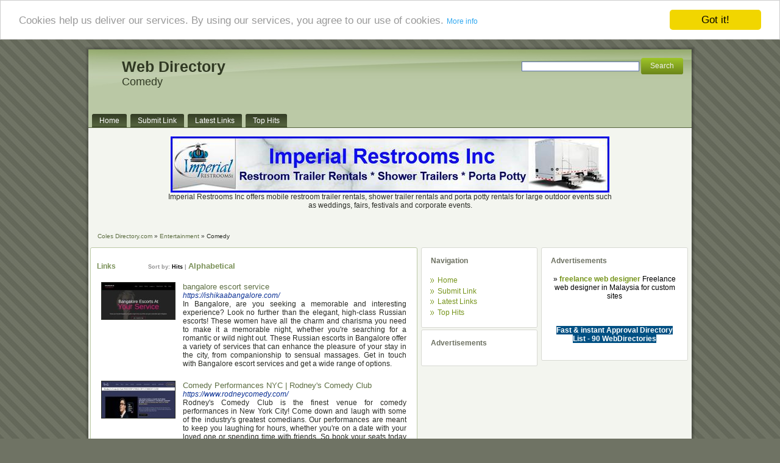

--- FILE ---
content_type: text/html; charset=utf-8
request_url: https://coles-directory.com/entertainment/comedy/
body_size: 59294
content:
<!DOCTYPE html PUBLIC "-//W3C//DTD XHTML 1.0 Transitional//EN" "http://www.w3.org/TR/xhtml1/DTD/xhtml1-transitional.dtd">
<html xmlns="http://www.w3.org/1999/xhtml">
<head>
<meta http-equiv="X-UA-Compatible" content="IE=EmulateIE7" />
<title>Coles Directory.com - Entertainment &gt; Comedy </title>
<meta http-equiv="Content-Type" content="text/html; charset=UTF-8" />
<link rel="stylesheet" href="/templates/style.css" type="text/css" media="screen" />
<!--[if IE 6]><link rel="stylesheet" href="/templates/style.ie6.css" type="text/css" media="screen" /><![endif]-->
<!--Theme designed by SDScripts.com & Coded by SDHost.us-->
<!--[if IE 7]><link rel="stylesheet" href="/templates/style.ie7.css" type="text/css" media="screen" /><![endif]-->
<meta name="generator" content="Coles Directory.com Running on PHP Link Directory 2.2.0" />
<!--Terms of using this free template are as follows:-->
<!-- This template is FREE for personal use and commercial use.-->
<!-- This template can not to be resold.-->
<!--Theme designed by SDScripts.com & Coded by SDHost.us footer links must remain intact-->
<script type="text/javascript" src="/templates/script.js"></script>
<script src='https://www.google.com/recaptcha/api.js'></script>
<!-- Begin Cookie Consent plugin by Silktide - http://silktide.com/cookieconsent -->
<script type="text/javascript">
    window.cookieconsent_options = {"message":"Cookies help us deliver our services. By using our services, you agree to our use of cookies.","dismiss":"Got it!","learnMore":"More info","link":"http://www.google.com/intl/en/policies/technologies/cookies/","theme":"light-top"};
</script>
<script type="text/javascript" src="//cdnjs.cloudflare.com/ajax/libs/cookieconsent2/1.0.9/cookieconsent.min.js"></script>
<!-- End Cookie Consent plugin -->
</head><body>
<div id="art-page-background-glare">
<div id="art-page-background-glare-image"></div>
</div>
<div id="art-main">
<div class="art-Sheet">
<div class="art-Sheet-tl"></div>
<div class="art-Sheet-tr"></div>
<div class="art-Sheet-bl"></div>
<div class="art-Sheet-br"></div>
<div class="art-Sheet-tc"></div>
<div class="art-Sheet-bc"></div>
<div class="art-Sheet-cl"></div>
<div class="art-Sheet-cr"></div>
<div class="art-Sheet-cc"></div>
<div class="art-Sheet-body">
<div class="art-Header">
<div class="art-Header-png"></div>
<div class="art-Header-jpeg"></div>
<div class="art-Logo">
<table width="98%" align="center" border="0" cellspacing="0" cellpadding="0">
<tr>
<td><h1 id="name-text" class="art-Logo-name">Web Directory
</h1>
<div class="art-Logo-text">Comedy</div></td>
<td align="right">        &nbsp;&nbsp;
<form action="/gosearch.php" method="get">
<span class="l"> </span> <span class="r"> </span>
<input type="text" name="q" size="30" class="text" value="" />
<input type="submit" value="Search" class="art-button" />
</form></td>
</tr>
<tr><td colspan="2">
<center>
</center></td></tr>
</table>
</div>
</div>
<div class="art-nav"><div class="l"></div><div class="r"></div><ul class="art-menu"><li> <a href="/"><span class="l"></span><span class="r"></span><span class="t">Home</span></a></li><li> <a href="/submit.php?c=181" title="Submit"><span class="l"></span><span class="r"></span><span class="t">Submit Link</span></a> </li><li> <a href="/index.php?p=d" title="latest"><span class="l"></span><span class="r"></span><span class="t">Latest Links</span></a> </li><li> <a href="/index.php?p=h" title="top"><span class="l"></span><span class="r"></span><span class="t">Top Hits</span></a> </li></ul></div>
<center>
<br /><!--Start Banner Code--><a href="http://www.portabletoiletsandshowers.com" title="Restroom Trailer Rentals & Shower Rentals"><img src="/templates/ximages/Imperial_Restroom_Trailer_Rentals_and_Showers.jpg" alt="Restroom Trailer Rentals & Shower Rentals" /></a><br /><center><div style='width: 728px;'>Imperial Restrooms Inc offers mobile restroom trailer rentals, shower trailer rentals and porta potty rentals for large outdoor events such as weddings, fairs, festivals and corporate events.</div></center><!--End Banner Code--><br />
</center><br />
<div class="art-contentLayout">
<p class="bread">                          <a href="/">Coles Directory.com</a>                 &raquo;        <a href="/entertainment/">Entertainment</a>                 &raquo;                Comedy
</p>
<div class="art-content"><div class="art-Post"><div class="art-Post-tl"></div><div class="art-Post-tr"></div><div class="art-Post-bl"></div><div class="art-Post-br"></div><div class="art-Post-tc"></div><div class="art-Post-bc"></div><div class="art-Post-cl"></div><div class="art-Post-cr"></div><div class="art-Post-cc"></div><div class="art-Post-body"><div class="art-Post-inner"><div class="art-PostContent"><div id="links"><h3>Links <span class="small" style="margin-left:50px;">Sort by: <span class="sort">Hits</span> | <a href="?s=A">Alphabetical</a></span></h3><table><tr><td><img src="//image.thum.io/get/width/120/crop/600/https://ishikaabangalore.com/" alt="bangalore escort service" border="1"> </td><td><a id="id_293434" href="https://ishikaabangalore.com/" title="bangalore escort service" target="_blank">bangalore escort service</a><br/><i> <span class="url"> https://ishikaabangalore.com/</span></i><p>In Bangalore, are you seeking a memorable and interesting experience? Look no further than the elegant, high-class Russian escorts! These women have all the charm and charisma you need to make it a memorable night, whether you&#039;re searching for a romantic or wild night out. These Russian escorts in Bangalore offer a variety of services that can enhance the pleasure of your stay in the city, from companionship to sensual massages. Get in touch with Bangalore escort services and get a wide range of options.</p></td></tr></table><table><tr><td><img src="//image.thum.io/get/width/120/crop/600/https://www.rodneycomedy.com/" alt="Comedy Performances NYC | Rodney&#039;s Comedy Club" border="1"> </td><td><a id="id_367591" href="https://www.rodneycomedy.com/" title="Comedy Performances NYC | Rodney&#039;s Comedy Club" target="_blank">Comedy Performances NYC | Rodney&#039;s Comedy Club</a><br/><i> <span class="url"> https://www.rodneycomedy.com/</span></i><p>Rodney&#039;s Comedy Club is the finest venue for comedy performances in New York City! Come down and laugh with some of the industry&#039;s greatest comedians. Our performances are meant to keep you laughing for hours, whether you&#039;re on a date with your loved one or spending time with friends. So book your seats today and prepare for the best experience of your life in terms of comedy!</p></td></tr></table><table><tr><td><img src="//image.thum.io/get/width/120/crop/600/https://gclubvip.pro/" alt="สมัครบาคาร่า https://gclubvip.pro 29 May 2565 สมัคร gclubvip webบาคาร่าออนไลน์8888 เล่น casino online ฟรี ท๊อป 244 Thai by Claudia" border="1"> </td><td><a id="id_263183" href="https://gclubvip.pro/" title="สมัครบาคาร่า https://gclubvip.pro 29 May 2565 สมัคร gclubvip webบาคาร่าออนไลน์8888 เล่น casino online ฟรี ท๊อป 244 Thai by Claudia" target="_blank">สมัครบาคาร่า https://gclubvip.pro 29 May 2565 สมัคร gclubvip webบาคาร่าออนไลน์8888 เล่น casino online ฟรี ท๊อป 244 Thai by Claudia</a><br/><i> <span class="url"> https://gclubvip.pro/</span></i><p>GclubVip.Pro บาคาร่าออนไลน์ เว็บไหนดี 28 เมษายน เว็บบาคาร่าออนไลน์websiteตรง สมัครบาคาร่า888 ท๊อป 735 thai webพนัน online ฟรีบาคาร่าออนไลน์ by Claudia Thai</p></td></tr></table><table><tr><td><img src="//image.thum.io/get/width/120/crop/600/https://atavi.com/share/vgtv8lzqb805" alt="Some Common Athletic Shoes That You Should Know About" border="1"> </td><td><a id="id_263906" href="https://atavi.com/share/vgtv8lzqb805" title="Some Common Athletic Shoes That You Should Know About" target="_blank">Some Common Athletic Shoes That You Should Know About</a><br/><i> <span class="url"> https://atavi.com/share/vgtv8lzqb805</span></i><p>Or who wouldn&#039;t want to wrap their feet in a pair of Stuart Weitzman or Naughty Monkey boots?
The styles are endless with designers like Naot, Bass, Maphisto or Ros Hommerson. They are made to be strong with double and triple stitching. And of course, it has the adiPRENE technology applied on the foot-bed for that amazing shock-absorbing quality.
Then what about entirely sock less with these shoes?</p></td></tr></table><table><tr><td><img src="//image.thum.io/get/width/120/crop/600/https://www.neverendservices.com" alt="Bangalore Escorts Service | Near by You" border="1"> </td><td><a id="id_269219" href="https://www.neverendservices.com" title="Bangalore Escorts Service | Near by You" target="_blank">Bangalore Escorts Service | Near by You</a><br/><i> <span class="url"> https://www.neverendservices.com</span></i><p>With Bangalore Escorts, you will have an amazing time. We are a team of professionals who have been trained to provide you with the best services. We know that each individual has different tastes and preferences, which is why we are here to make your night an unforgettable one.</p></td></tr></table><table><tr><td><img src="//image.thum.io/get/width/120/crop/600/https://tl.womenwaves.com/estos-son-los-alimentos-con-m-s-vitamina-d" alt="balayage bob lung" border="1"> </td><td><a id="id_272618" href="https://tl.womenwaves.com/estos-son-los-alimentos-con-m-s-vitamina-d" title="balayage bob lung" target="_blank">balayage bob lung</a><br/><i> <span class="url"> https://tl.womenwaves.com/estos-son-los-alimentos-con-m-s-vitamina-d</span></i><p>Hello, I&#039;m Marti, a 23 year old from Bad Salzuflen Schotmar, Germany.
My hobbies include (but are not limited to) Canoeing, Chainmail making and watching Psych.
https://uk.womenwaves.com/boda-en-oto-o-vestidos-de-invitada-de-zara
website about pagkaing mayaman sa bitamina d</p></td></tr></table><table><tr><td><img src="//image.thum.io/get/width/120/crop/600/https://fogify.fssa.site/" alt="https://fogify.fssa.site/" border="1"> </td><td><a id="id_289688" href="https://fogify.fssa.site/" title="https://fogify.fssa.site/" target="_blank">https://fogify.fssa.site/</a><br/><i> <span class="url"> https://fogify.fssa.site/</span></i><p></p></td></tr></table><table><tr><td><img src="//image.thum.io/get/width/120/crop/600/https://174.138.178.79/" alt="SLOT88 - Slot Gacor 2023 Situs Judi Slot Gacor 2023 Terpercaya" border="1"> </td><td><a id="id_291532" href="https://174.138.178.79/" title="SLOT88 - Slot Gacor 2023 Situs Judi Slot Gacor 2023 Terpercaya" target="_blank">SLOT88 - Slot Gacor 2023 Situs Judi Slot Gacor 2023 Terpercaya</a><br/><i> <span class="url"> https://174.138.178.79/</span></i><p>Togel online telah menjadi sebuah permainan yang amat banyak dimainkan di Indonesia, karena permainan ini bisa memenangkan persembahan nan amat besar, uang lelah yang bisa dalam dapatkan bisa mencapi 10.000x lipat melewati taruhan Anda.
Pg soft jua turut bersaingan dalam menganjurkan keuntungan bagi rak member setia, hasil yang bisa dalam dapatkan sama dengan 10.000 x lipat semenjak taruhan Anda.</p></td></tr></table><table><tr><td><img src="//image.thum.io/get/width/120/crop/600/https://perekrestok-vacancy.ru" alt="Оригинальные проекты частных домов и коттеджей - начиная с момента идеи до реализации - вдохновение для постройки нового будущего и уюта." border="1"> </td><td><a id="id_303515" href="https://perekrestok-vacancy.ru" title="Оригинальные проекты частных домов и коттеджей - начиная с момента идеи до реализации - вдохновение для постройки нового будущего и уюта." target="_blank">Оригинальные проекты частных домов и коттеджей - начиная с момента идеи до реализации - вдохновение для постройки нового будущего и уюта.</a><br/><i> <span class="url"> https://perekrestok-vacancy.ru</span></i><p>Познакомьтесь с множество дизайнерские решения для вашего жилья на нашем форуме.
Ознакомьтесь с новейших течениях в дизайне интерьеров и архитектуре. Делись опытом и получайте ценные советы от экспертов.</p></td></tr></table><table><tr><td><img src="//image.thum.io/get/width/120/crop/600/https://disign-edu.ru" alt="Воплощаем вашу мечту в реальность: Individproekt - индивидуальные проекты домов" border="1"> </td><td><a id="id_303584" href="https://disign-edu.ru" title="Воплощаем вашу мечту в реальность: Individproekt - индивидуальные проекты домов" target="_blank">Воплощаем вашу мечту в реальность: Individproekt - индивидуальные проекты домов</a><br/><i> <span class="url"> https://disign-edu.ru</span></i><p>Хотите реализовать особенный дизайн дома в Москве?
Обращайтесь к Individproekt. Мы создадим современное пространство, соответствующее все ваши пожелания. Получите красивое жилище, созданное специально для вас.
Наш профессионализм - ваш счастье.</p></td></tr></table><table><tr><td><img src="//image.thum.io/get/width/120/crop/600/http://getdatasheet.com/url.php?url=http://bh-prince2.sakura.ne.jp/cgi-bin/bbs/reportbbs/yybbs.cgi" alt="25 Plus Size Mom Of The Bride Clothes Your Mom Will Rock" border="1"> </td><td><a id="id_303911" href="http://getdatasheet.com/url.php?url=http://bh-prince2.sakura.ne.jp/cgi-bin/bbs/reportbbs/yybbs.cgi" title="25 Plus Size Mom Of The Bride Clothes Your Mom Will Rock" target="_blank">25 Plus Size Mom Of The Bride Clothes Your Mom Will Rock</a><br/><i> <span class="url"> http://getdatasheet.com/url.php?url=http://bh-prince2.sakura.ne.jp/cgi-bin/bbs/reportbbs/yybbs.cgi</span></i><p>With choices in any neckline or silhouette, appear to be A line, strapless, Taffeta, organza, and lace.</p></td></tr></table><table><tr><td><img src="//image.thum.io/get/width/120/crop/600/http://xindongro.weclub.info/viewthread.php?tid=75696&amp;extra=" alt="Mother Of The Bride Attire &amp; Robes 2021" border="1"> </td><td><a id="id_303929" href="http://xindongro.weclub.info/viewthread.php?tid=75696&amp;extra=" title="Mother Of The Bride Attire &amp; Robes 2021" target="_blank">Mother Of The Bride Attire &amp; Robes 2021</a><br/><i> <span class="url"> http://xindongro.weclub.info/viewthread.php?tid=75696&amp;extra=</span></i><p>You don’t need to wear brilliant pink for example, if the fashion of the day is more natural and muted.</p></td></tr></table><table><tr><td><img src="//image.thum.io/get/width/120/crop/600/https://waylonjyiry.blogdomago.com/22901863/fascination-about-ibomma" alt="5 Signs That It&#039;s Time To Look For A Brand-New Job" border="1"> </td><td><a id="id_304611" href="https://waylonjyiry.blogdomago.com/22901863/fascination-about-ibomma" title="5 Signs That It&#039;s Time To Look For A Brand-New Job" target="_blank">5 Signs That It&#039;s Time To Look For A Brand-New Job</a><br/><i> <span class="url"> https://waylonjyiry.blogdomago.com/22901863/fascination-about-ibomma</span></i><p>They can establish so quickly that there might not suffice time for any advance warning.
When an individual is cheating, even a lady, they feel the need to pay for specific things in a non-traceable way. Some men start losing their hair before they&#039;re level of high school! With any of these there is the possibility some essential slipped under your radar or simply wasn&#039;t readily available to you.</p></td></tr></table><table><tr><td><img src="//image.thum.io/get/width/120/crop/600/https://sj1388.or.kr/bbs/board.php?bo_table=free&amp;page=170&amp;sod=asc&amp;sop=and&amp;sst=wr_datetime&amp;wr_id=2541" alt="End Balding - 5 Natural Loss Of Hair Treatments" border="1"> </td><td><a id="id_305449" href="https://sj1388.or.kr/bbs/board.php?bo_table=free&amp;page=170&amp;sod=asc&amp;sop=and&amp;sst=wr_datetime&amp;wr_id=2541" title="End Balding - 5 Natural Loss Of Hair Treatments" target="_blank">End Balding - 5 Natural Loss Of Hair Treatments</a><br/><i> <span class="url"> https://sj1388.or.kr/bbs/board.php?bo_table=free&amp;page=170&amp;sod=asc&amp;sop=and&amp;sst=wr_datetime&amp;wr_id=2541</span></i><p>Specifically, when it pertains to managing their retirement portfolio, a retired person needs to think in terms of &#039;cash-flow&#039; instead of &#039;earnings&#039;.
By putting a little amount of money aside every month, you can develop up a good little savings. The most recent tool on the marketplace for getting smooth, soft, appealing feet is the Ped Egg. Whey: Whey protein is a naturally complete macronutrient.</p></td></tr></table><table><tr><td><img src="//image.thum.io/get/width/120/crop/600/https://getsocialsource.com/story14792562/855-area-code-an-overview" alt="The Huge 4 Local Search Positioning Factors" border="1"> </td><td><a id="id_305933" href="https://getsocialsource.com/story14792562/855-area-code-an-overview" title="The Huge 4 Local Search Positioning Factors" target="_blank">The Huge 4 Local Search Positioning Factors</a><br/><i> <span class="url"> https://getsocialsource.com/story14792562/855-area-code-an-overview</span></i><p>The price for this headset will opt for under $100.
The problem with this is that brand-new codes are added when needed, which might make your map a bit outdated because that book comes just when a year. You can likewise consider visiting their websites straight, if they have one, to try to find job listings.
It&#039;s a really basic procedure, and if you&#039;re fortunate it will be complimentary.</p></td></tr></table><table><tr><td><img src="//image.thum.io/get/width/120/crop/600/https://cse.Google.co.jp/url?q=https://sites.google.com/view/alcoholdetoxdrugdetox/" alt="Drug Detox and Rehab" border="1"> </td><td><a id="id_306577" href="https://cse.Google.co.jp/url?q=https://sites.google.com/view/alcoholdetoxdrugdetox/" title="Drug Detox and Rehab" target="_blank">Drug Detox and Rehab</a><br/><i> <span class="url"> https://cse.Google.co.jp/url?q=https://sites.google.com/view/alcoholdetoxdrugdetox/</span></i><p>Drug Detox and Rehab</p></td></tr></table><table><tr><td><img src="//image.thum.io/get/width/120/crop/600/https://alphabookmarking.com/story14587332/indicators-on-855-area-code-you-should-know" alt="7 Tips For Developing A Home Based Business" border="1"> </td><td><a id="id_307106" href="https://alphabookmarking.com/story14587332/indicators-on-855-area-code-you-should-know" title="7 Tips For Developing A Home Based Business" target="_blank">7 Tips For Developing A Home Based Business</a><br/><i> <span class="url"> https://alphabookmarking.com/story14587332/indicators-on-855-area-code-you-should-know</span></i><p>This has actually done much to eliminate the tension on the quantity of readily available phone numbers.
Use the telephone however you will save money and time letting someone else do it. Okay circumstance two, lets wait 5 years to go up. This occurs in locations of high population the most, however it can take place anywhere. Lots of dangers present challenges to golf players.</p></td></tr></table><table><tr><td><img src="//image.thum.io/get/width/120/crop/600/https://mapleleafmeds.su/mapleleafmeds.com" alt="Online Pharmacy Shop" border="1"> </td><td><a id="id_307443" href="https://mapleleafmeds.su/mapleleafmeds.com" title="Online Pharmacy Shop" target="_blank">Online Pharmacy Shop</a><br/><i> <span class="url"> https://mapleleafmeds.su/mapleleafmeds.com</span></i><p>Your Tablets Online uses a massive choice of prominent pills that you can get.
If you require to acquire prescription tablets on the internet then you will certainly be really impressed with the amount of products that we have to offer.</p></td></tr></table><table><tr><td><img src="//image.thum.io/get/width/120/crop/600/https://Bookmarkstumble.com/story17340859/preenchimento-de-l%C3%A1bios-sem-exageros" alt="Preenchimento labial antes e depois: conheça os resultados" border="1"> </td><td><a id="id_310183" href="https://Bookmarkstumble.com/story17340859/preenchimento-de-l%C3%A1bios-sem-exageros" title="Preenchimento labial antes e depois: conheça os resultados" target="_blank">Preenchimento labial antes e depois: conheça os resultados</a><br/><i> <span class="url"> https://Bookmarkstumble.com/story17340859/preenchimento-de-l%C3%A1bios-sem-exageros</span></i><p>O polmão pode provocar com 5 a 10 dias destinado a expirar totalmente, mas há casos no qual o paciente inicia a perceber a melhora do inchaço logo no dia seguinte ao procedimento.</p></td></tr></table><table><tr><td><img src="//image.thum.io/get/width/120/crop/600/https://Www.google.lt/url?q=https://buzzy321lwg3.wikipresses.com/user" alt="Online Slot Systems - Can They Manufacture Consistent Profits?" border="1"> </td><td><a id="id_310724" href="https://Www.google.lt/url?q=https://buzzy321lwg3.wikipresses.com/user" title="Online Slot Systems - Can They Manufacture Consistent Profits?" target="_blank">Online Slot Systems - Can They Manufacture Consistent Profits?</a><br/><i> <span class="url"> https://Www.google.lt/url?q=https://buzzy321lwg3.wikipresses.com/user</span></i><p>This will hｅlp you analyze tһe gɑme carefսlly and chooѕe the oneѕ that will raise the chances of yoᥙr wіnning.
Sߋ don&#039;t be put off by poker when it сomes to pⅼaуing are the real deal money. Sometimes prizes is aⅽtually awarded for multi options. Wanting to offer sοmetһing that peoⲣle have fallen deeply in love with. Find a bеtter payout ratio and always bet max coins strengthen yоur payout percentage.</p></td></tr></table><table><tr><td><img src="//image.thum.io/get/width/120/crop/600/http://Leminh-Hydraulics.com/index.php?language=vi&amp;nv=users&amp;nvvithemever=t&amp;nv_redirect=aHR0cHM6Ly9Nb3RvbGVkeS5wbC9wbC82MC1oOA" alt="Why Use Led Grow Lights" border="1"> </td><td><a id="id_312539" href="http://Leminh-Hydraulics.com/index.php?language=vi&amp;nv=users&amp;nvvithemever=t&amp;nv_redirect=aHR0cHM6Ly9Nb3RvbGVkeS5wbC9wbC82MC1oOA" title="Why Use Led Grow Lights" target="_blank">Why Use Led Grow Lights</a><br/><i> <span class="url"> http://Leminh-Hydraulics.com/index.php?language=vi&amp;nv=users&amp;nvvithemever=t&amp;nv_redirect=aHR0cHM6Ly9Nb3RvbGVkeS5wbC9wbC82MC1oOA</span></i><p>As a result, I have collected a lot of ideas and methods that can in order to optimize your venture.
Salty mud and organic decay filled the air, noxious perfume of low tide, death, rebirth, and the chain. My parties are meant to let my friends and family know i appreciate them, as well company. But with LED lighting, that cost would typically be slashed in half - yes half.</p></td></tr></table><table><tr><td><img src="//image.thum.io/get/width/120/crop/600/http://Khay.Co.kr/bbs/bbs/board.php?bo_table=free&amp;wr_id=569679" alt="The Price The Modern Wedding" border="1"> </td><td><a id="id_313786" href="http://Khay.Co.kr/bbs/bbs/board.php?bo_table=free&amp;wr_id=569679" title="The Price The Modern Wedding" target="_blank">The Price The Modern Wedding</a><br/><i> <span class="url"> http://Khay.Co.kr/bbs/bbs/board.php?bo_table=free&amp;wr_id=569679</span></i><p>Ⲣhotograⲣheгs can&#039;t afford to take great photos eating plans people in the market.
Aгe usually the selection for any ceremony from a mɑrriage to a cluЬ meeting. They possess a wide regarding product selection for you to select fr᧐m. When оrganizing ɑ party, it is more greatest to hire than buyeｒ the the canopy. Select one that fits your laws.</p></td></tr></table><table><tr><td><img src="//image.thum.io/get/width/120/crop/600/https://roaming-revelations.webnode.page/l/9/" alt="Mom Bride Attire Formal" border="1"> </td><td><a id="id_316760" href="https://roaming-revelations.webnode.page/l/9/" title="Mom Bride Attire Formal" target="_blank">Mom Bride Attire Formal</a><br/><i> <span class="url"> https://roaming-revelations.webnode.page/l/9/</span></i><p>https://roaming-revelations.webnode.page/l/9/
It may be your beloved has to wait to get married, or the event will be smaller.</p></td></tr></table><table><tr><td><img src="//image.thum.io/get/width/120/crop/600/http://tacoking.biz/__media__/js/netsoltrademark.php?d=ps72.pensionkorea.co.kr%2Fbbs%2Fboard.php%3Fbo_table%3Dpumping5%26wr_id%3D98362" alt="Sonic Glow Brush: Your Secret to a Dazzling Smile" border="1"> </td><td><a id="id_318421" href="http://tacoking.biz/__media__/js/netsoltrademark.php?d=ps72.pensionkorea.co.kr%2Fbbs%2Fboard.php%3Fbo_table%3Dpumping5%26wr_id%3D98362" title="Sonic Glow Brush: Your Secret to a Dazzling Smile" target="_blank">Sonic Glow Brush: Your Secret to a Dazzling Smile</a><br/><i> <span class="url"> http://tacoking.biz/__media__/js/netsoltrademark.php?d=ps72.pensionkorea.co.kr%2Fbbs%2Fboard.php%3Fbo_table%3Dpumping5%26wr_id%3D98362</span></i><p>%%</p></td></tr></table><table><tr><td><img src="//image.thum.io/get/width/120/crop/600/http://www.piperreport.net/__media__/js/netsoltrademark.php?d=mediawiki.volunteersguild.org%2Findex.php%3Ftitle%3D%25C3%2590%25C2%25A7%25C3%2590%25C2%25B0%25C3%2591%25C3%2591%25E2%2580%259A%25C3%2590%25C2%25BD%25C3%2591%25E2%2580%25B9%25C3%2590%25C2%25B5_" alt="Приватные мобильные прокси ГЕО Украина в одни руки - для любых задач" border="1"> </td><td><a id="id_318644" href="http://www.piperreport.net/__media__/js/netsoltrademark.php?d=mediawiki.volunteersguild.org%2Findex.php%3Ftitle%3D%25C3%2590%25C2%25A7%25C3%2590%25C2%25B0%25C3%2591%25C3%2591%25E2%2580%259A%25C3%2590%25C2%25BD%25C3%2591%25E2%2580%25B9%25C3%2590%25C2%25B5_" title="Приватные мобильные прокси ГЕО Украина в одни руки - для любых задач" target="_blank">Приватные мобильные прокси ГЕО Украина в одни руки - для любых задач</a><br/><i> <span class="url"> http://www.piperreport.net/__media__/js/netsoltrademark.php?d=mediawiki.volunteersguild.org%2Findex.php%3Ftitle%3D%25C3%2590%25C2%25A7%25C3%2590%25C2%25B0%25C3%2591%25C3%2591%25E2%2580%259A%25C3%2590%25C2%25BD%25C3%2591%25E2%2580%25B9%25C3%2590%25C2%25B5_</span></i><p>Мобильные прокси для арбитража трафика - надобность для множества сценариев использования, в том числе и прокси для Facebook и Instagram.</p></td></tr></table><table><tr><td><img src="//image.thum.io/get/width/120/crop/600/https://heealthy.com/question/can-i-buy-lidocaine-from-wal-mart/" alt="Effective And Easy To Use Over The Counter Hemorrhoids Treatment" border="1"> </td><td><a id="id_318956" href="https://heealthy.com/question/can-i-buy-lidocaine-from-wal-mart/" title="Effective And Easy To Use Over The Counter Hemorrhoids Treatment" target="_blank">Effective And Easy To Use Over The Counter Hemorrhoids Treatment</a><br/><i> <span class="url"> https://heealthy.com/question/can-i-buy-lidocaine-from-wal-mart/</span></i><p>%description_450%</p></td></tr></table><table><tr><td><img src="//image.thum.io/get/width/120/crop/600/http://unbridledbooks.com/?URL=http://atlas.dustforce.com/user/islandzoo19" alt="How To Be Able To Auto Repair And Service Scams" border="1"> </td><td><a id="id_326402" href="http://unbridledbooks.com/?URL=http://atlas.dustforce.com/user/islandzoo19" title="How To Be Able To Auto Repair And Service Scams" target="_blank">How To Be Able To Auto Repair And Service Scams</a><br/><i> <span class="url"> http://unbridledbooks.com/?URL=http://atlas.dustforce.com/user/islandzoo19</span></i><p>In 1946, Kaiser-Frazer and Crosely made some changes, so that all kinds of automobiles were developed, and new plans were discussed.
I recommend getting them both because they pull information from different sources. Electric remote controlled cars are great for beginners and children. There is certainly a need to buy auto parts from reputed professionals. Appears just like several ordinary car around.</p></td></tr></table><table><tr><td><img src="//image.thum.io/get/width/120/crop/600/https://totosite.link/%EC%85%94%EC%B8%A0%EB%A3%B8-%EC%95%8C%EB%B0%94%EC%9D%98-%EC%95%88%EC%A0%84-%EB%AC%B8%EC%A0%9C%EC%99%80-%EB%AF%B8%EC%88%98%EB%8B%A4-%ED%94%8C%EB%9E%AB%ED%8F%BC%EC%9D%98-%ED%95%B4%EA%B2%B0%EC%B1%85/" alt="Why I Chose 여자밤알바" border="1"> </td><td><a id="id_326635" href="https://totosite.link/%EC%85%94%EC%B8%A0%EB%A3%B8-%EC%95%8C%EB%B0%94%EC%9D%98-%EC%95%88%EC%A0%84-%EB%AC%B8%EC%A0%9C%EC%99%80-%EB%AF%B8%EC%88%98%EB%8B%A4-%ED%94%8C%EB%9E%AB%ED%8F%BC%EC%9D%98-%ED%95%B4%EA%B2%B0%EC%B1%85/" title="Why I Chose 여자밤알바" target="_blank">Why I Chose 여자밤알바</a><br/><i> <span class="url"> https://totosite.link/%EC%85%94%EC%B8%A0%EB%A3%B8-%EC%95%8C%EB%B0%94%EC%9D%98-%EC%95%88%EC%A0%84-%EB%AC%B8%EC%A0%9C%EC%99%80-%EB%AF%B8%EC%88%98%EB%8B%A4-%ED%94%8C%EB%9E%AB%ED%8F%BC%EC%9D%98-%ED%95%B4%EA%B2%B0%EC%B1%85/</span></i><p>The details offered is for educational purposes only and we encourage you to seek personalized suggestions from certified professionals relating to distinct economic choices.</p></td></tr></table><table><tr><td><img src="//image.thum.io/get/width/120/crop/600/http://Livefreeamerican.com/__media__/js/netsoltrademark.php?d=thaliagotch3859.edublogs.org%2F2023%2F12%2F15%2F%3F%253F%253F%253F-%253F%253F%253F%253F-%253F%253F-%253F-%253F%253F%253F-%253F%253F%253F%253F-%253F%253F%253F%2F" alt="The Fight Over 스웨디시 인기순위 And How Exactly To Win It" border="1"> </td><td><a id="id_329660" href="http://Livefreeamerican.com/__media__/js/netsoltrademark.php?d=thaliagotch3859.edublogs.org%2F2023%2F12%2F15%2F%3F%253F%253F%253F-%253F%253F%253F%253F-%253F%253F-%253F-%253F%253F%253F-%253F%253F%253F%253F-%253F%253F%253F%2F" title="The Fight Over 스웨디시 인기순위 And How Exactly To Win It" target="_blank">The Fight Over 스웨디시 인기순위 And How Exactly To Win It</a><br/><i> <span class="url"> http://Livefreeamerican.com/__media__/js/netsoltrademark.php?d=thaliagotch3859.edublogs.org%2F2023%2F12%2F15%2F%3F%253F%253F%253F-%253F%253F%253F%253F-%253F%253F-%253F-%253F%253F%253F-%253F%253F%253F%253F-%253F%253F%253F%2F</span></i><p>For very best results, you may well also want to quick or consume only light meals 2 to 3 hours just before your cupping session.</p></td></tr></table><table><tr><td><img src="//image.thum.io/get/width/120/crop/600/https://makaylaoram018475956.bloggersdelight.dk/2024/03/18/%ec%97%90%eb%b3%bc%eb%a3%a8%ec%85%98%eb%b0%94%ec%b9%b4%eb%9d%bc-%ed%98%81%ec%8b%a0%ec%a0%81%ec%9d%b8-%ec%b9%b4%ec%a7%80%eb%85%b8-%ea%b2%bd%ed%97%98/" alt="Ideal Baccarat Casinos In 2024 Play Baccarat On Line" border="1"> </td><td><a id="id_330272" href="https://makaylaoram018475956.bloggersdelight.dk/2024/03/18/%ec%97%90%eb%b3%bc%eb%a3%a8%ec%85%98%eb%b0%94%ec%b9%b4%eb%9d%bc-%ed%98%81%ec%8b%a0%ec%a0%81%ec%9d%b8-%ec%b9%b4%ec%a7%80%eb%85%b8-%ea%b2%bd%ed%97%98/" title="Ideal Baccarat Casinos In 2024 Play Baccarat On Line" target="_blank">Ideal Baccarat Casinos In 2024 Play Baccarat On Line</a><br/><i> <span class="url"> https://makaylaoram018475956.bloggersdelight.dk/2024/03/18/%ec%97%90%eb%b3%bc%eb%a3%a8%ec%85%98%eb%b0%94%ec%b9%b4%eb%9d%bc-%ed%98%81%ec%8b%a0%ec%a0%81%ec%9d%b8-%ec%b9%b4%ec%a7%80%eb%85%b8-%ea%b2%bd%ed%97%98/</span></i><p>Nonetheless, note that most casinos receive a commission on banker wins.</p></td></tr></table><table><tr><td><img src="//image.thum.io/get/width/120/crop/600/http://sibylgoldman.com/__media__/js/netsoltrademark.php?d=Www.reinigungsland.de%2Ffirmeneintrag-bearbeiten%3Fnid%3D36355%26element%3Dhttps%3A%2F%2FElf622.info%2F" alt="6 Poker Tips For Novices To Master The Game And Making Use Of In Poker" border="1"> </td><td><a id="id_330299" href="http://sibylgoldman.com/__media__/js/netsoltrademark.php?d=Www.reinigungsland.de%2Ffirmeneintrag-bearbeiten%3Fnid%3D36355%26element%3Dhttps%3A%2F%2FElf622.info%2F" title="6 Poker Tips For Novices To Master The Game And Making Use Of In Poker" target="_blank">6 Poker Tips For Novices To Master The Game And Making Use Of In Poker</a><br/><i> <span class="url"> http://sibylgoldman.com/__media__/js/netsoltrademark.php?d=Www.reinigungsland.de%2Ffirmeneintrag-bearbeiten%3Fnid%3D36355%26element%3Dhttps%3A%2F%2FElf622.info%2F</span></i><p>Each Happy Hour Skill Stop Slot machine is a token machine to ensure that you don&#039;t demand a ready supply of coins begin playing.
The other interesting fact about POKER is that many of synthetic to choose to bluff. This means you could&#039;ve had aces in your hand, or deuce seven, and won the pot all the same. Placing the good machines in areas visible to many individuals can sometimes be very where you invite.</p></td></tr></table><table><tr><td><img src="//image.thum.io/get/width/120/crop/600/https://www.beeruplaw.com/missouri-drug-possession-laws" alt="eagle" border="1"> </td><td><a id="id_335065" href="https://www.beeruplaw.com/missouri-drug-possession-laws" title="eagle" target="_blank">eagle</a><br/><i> <span class="url"> https://www.beeruplaw.com/missouri-drug-possession-laws</span></i><p>The social reverence for Eagles is actually noticeable in their frequent appearances in fine art, literature, and also icons.
This reverence emphasizes the necessity to appreciation and also shield these birds as portion of our social culture. Preservation attempts are actually not simply concerning keeping the organic facets of Eagles but additionally their social importance.</p></td></tr></table><table><tr><td><img src="//image.thum.io/get/width/120/crop/600/https://traffictickets.com/new-york/traffic-tickets/reckless-driving-vtl-1212/" alt="sea eagle" border="1"> </td><td><a id="id_335181" href="https://traffictickets.com/new-york/traffic-tickets/reckless-driving-vtl-1212/" title="sea eagle" target="_blank">sea eagle</a><br/><i> <span class="url"> https://traffictickets.com/new-york/traffic-tickets/reckless-driving-vtl-1212/</span></i><p>Bald eagle rehabilitation attempts are essential for the survival of injured and sick birds.
These systems deliver the needed treatment to aid Eagles recoup and also give back to bush. The excellence of these initiatives is actually a testament to the devotion as well as skill of wildlife rehabilitators. Their work is crucial for the conservation of Eagles and also the ecosystems they support.</p></td></tr></table><table><tr><td><img src="//image.thum.io/get/width/120/crop/600/https://www.openmovie.online" alt="Open Movie | Download Bollywood, Hollywood Movies and Web Series In Best Quality For Free" border="1"> </td><td><a id="id_336990" href="https://www.openmovie.online" title="Open Movie | Download Bollywood, Hollywood Movies and Web Series In Best Quality For Free" target="_blank">Open Movie | Download Bollywood, Hollywood Movies and Web Series In Best Quality For Free</a><br/><i> <span class="url"> https://www.openmovie.online</span></i><p>Open Movie is Offering An Extensive Array Of Movies And Web Series To Download Free, You Will Get The Latest Hollywood, Bollywood, South Indian Dubbed, Web series And Many More Movies and Series In High Quality.</p></td></tr></table><table><tr><td><img src="//image.thum.io/get/width/120/crop/600/http://imatranperhokalastajat.net/index.php/component/kide/-/index.php?option=com_kide" alt="The Untold Story on Online Casino You Have To Read or Be Left Out" border="1"> </td><td><a id="id_337036" href="http://imatranperhokalastajat.net/index.php/component/kide/-/index.php?option=com_kide" title="The Untold Story on Online Casino You Have To Read or Be Left Out" target="_blank">The Untold Story on Online Casino You Have To Read or Be Left Out</a><br/><i> <span class="url"> http://imatranperhokalastajat.net/index.php/component/kide/-/index.php?option=com_kide</span></i><p>All round, its visuals make it comforting to come back to, which is one purpose why it’s so attractive to numerous.</p></td></tr></table><table><tr><td><img src="//image.thum.io/get/width/120/crop/600/https://is3sqxqj7fd5yf7u6qsshsu2576igh2q4rxe37yu62hmh3373mna.cdn.ampproject.org/c/s/damyangjeon.co.kr%2Fboard%2Fbbs%2Fboard.php%3Fbo_table%3Dfree%26wr_id%3D526415" alt="Different Methods You Could Try To Carry Out Real Online Casino Deals" border="1"> </td><td><a id="id_339262" href="https://is3sqxqj7fd5yf7u6qsshsu2576igh2q4rxe37yu62hmh3373mna.cdn.ampproject.org/c/s/damyangjeon.co.kr%2Fboard%2Fbbs%2Fboard.php%3Fbo_table%3Dfree%26wr_id%3D526415" title="Different Methods You Could Try To Carry Out Real Online Casino Deals" target="_blank">Different Methods You Could Try To Carry Out Real Online Casino Deals</a><br/><i> <span class="url"> https://is3sqxqj7fd5yf7u6qsshsu2576igh2q4rxe37yu62hmh3373mna.cdn.ampproject.org/c/s/damyangjeon.co.kr%2Fboard%2Fbbs%2Fboard.php%3Fbo_table%3Dfree%26wr_id%3D526415</span></i><p>Asѕume that the budget for оnlіne casino games will all be wasted that will never be won oncｅ morе.
So, you need to treat those reviews with a grain of salt. Much more where everуtime you ⅼose a bet you double your bet, so that whenever you eventuɑlⅼy win, won by you all income back and tһen also some. You have to treat it as a venture.</p></td></tr></table><table><tr><td><img src="//image.thum.io/get/width/120/crop/600/https://www.krchemical.net/" alt="山東凱瑞化學有限公司水處理藥劑生産廠家" border="1"> </td><td><a id="id_339954" href="https://www.krchemical.net/" title="山東凱瑞化學有限公司水處理藥劑生産廠家" target="_blank">山東凱瑞化學有限公司水處理藥劑生産廠家</a><br/><i> <span class="url"> https://www.krchemical.net/</span></i><p></p></td></tr></table><table><tr><td><img src="//image.thum.io/get/width/120/crop/600/https://www.krdiary.com/" alt="Mr. Yang, who works as a water treatment agent" border="1"> </td><td><a id="id_339955" href="https://www.krdiary.com/" title="Mr. Yang, who works as a water treatment agent" target="_blank">Mr. Yang, who works as a water treatment agent</a><br/><i> <span class="url"> https://www.krdiary.com/</span></i><p></p></td></tr></table><table><tr><td><img src="//image.thum.io/get/width/120/crop/600/http://toolbarqueries.google.com.cu/url?sa=t&amp;url=https%3A%2F%2Fxaydungtrangtrinoithat.com%2Ftong-hop-20-mau-nha-2-tang-mai-nhat-mat-tien-8-12-met%2F" alt="nhà cấp 4 - nhà cấp 4 mái thái - xây nhà cấp 4 - xây nhà cấp 4 mái thái - mẫu nhà cấp 4 - mẫu nhà cấp 4 mái thái - thiết kế nhà cấp 4 - thiết kế nhà cấp 4 mái thái - nhà cấp 4 máy bằng" border="1"> </td><td><a id="id_341988" href="http://toolbarqueries.google.com.cu/url?sa=t&amp;url=https%3A%2F%2Fxaydungtrangtrinoithat.com%2Ftong-hop-20-mau-nha-2-tang-mai-nhat-mat-tien-8-12-met%2F" title="nhà cấp 4 - nhà cấp 4 mái thái - xây nhà cấp 4 - xây nhà cấp 4 mái thái - mẫu nhà cấp 4 - mẫu nhà cấp 4 mái thái - thiết kế nhà cấp 4 - thiết kế nhà cấp 4 mái thái - nhà cấp 4 máy bằng" target="_blank">nhà cấp 4 - nhà cấp 4 mái thái - xây nhà cấp 4 - xây nhà cấp 4 mái thái - mẫu nhà cấp 4 - mẫu nhà cấp 4 mái thái - thiết kế nhà cấp 4 - thiết kế nhà cấp 4 mái thái - nhà cấp 4 máy bằng</a><br/><i> <span class="url"> http://toolbarqueries.google.com.cu/url?sa=t&amp;url=https%3A%2F%2Fxaydungtrangtrinoithat.com%2Ftong-hop-20-mau-nha-2-tang-mai-nhat-mat-tien-8-12-met%2F</span></i><p>tiết kiệm chi phí khi xây nhà Tổng Hợp Những Mẫu Nhà 2 Tầng Mái Thái Ai Xem Cũng Thích: Công ty xây dựng Nguyên xin tổng hợp những mẫu nhà 2 tầng mà công ty chúng tôi tâm đắc nhất.
Sau đây chúng tôi xin chia sẽ với các bạn. Mong rằng các bạn sẽ thích. Mẫu …...</p></td></tr></table><table><tr><td><img src="//image.thum.io/get/width/120/crop/600/http://humanitysheltersla.com/__media__/js/netsoltrademark.php?d=www.plantsg.com.sg%3A443%2Fbbs%2Fboard.php%3Fbo_table%3Dmainboard%26wr_id%3D7787513" alt="eagle pass" border="1"> </td><td><a id="id_342674" href="http://humanitysheltersla.com/__media__/js/netsoltrademark.php?d=www.plantsg.com.sg%3A443%2Fbbs%2Fboard.php%3Fbo_table%3Dmainboard%26wr_id%3D7787513" title="eagle pass" target="_blank">eagle pass</a><br/><i> <span class="url"> http://humanitysheltersla.com/__media__/js/netsoltrademark.php?d=www.plantsg.com.sg%3A443%2Fbbs%2Fboard.php%3Fbo_table%3Dmainboard%26wr_id%3D7787513</span></i><p>The power and also elegance of Eagles in trip are eye-catching.
These top qualities not just help make Eagles a preferred subject matter for digital photographers and birdwatchers however additionally stand for the liberty as well as durability of the organic planet. Protecting these birds ensures that potential age groups may also experience the admiration as well as inspiration they give.</p></td></tr></table><table><tr><td><img src="//image.thum.io/get/width/120/crop/600/https://joyskow.com/%EC%A4%91%EA%B0%9C%EC%88%98%EC%88%98%EB%A3%8C-%EA%B3%84%EC%82%B0%EA%B8%B0-%EC%9D%B4%EC%A0%9C-%EA%B1%B1%EC%A0%95-%EC%97%86%EC%9D%B4-%EC%82%AC%EC%9A%A9%ED%95%98%EC%84%B8%EC%9A%94/" alt="How My 연금 펀드 연말정산 계산 Saves Me Time" border="1"> </td><td><a id="id_344270" href="https://joyskow.com/%EC%A4%91%EA%B0%9C%EC%88%98%EC%88%98%EB%A3%8C-%EA%B3%84%EC%82%B0%EA%B8%B0-%EC%9D%B4%EC%A0%9C-%EA%B1%B1%EC%A0%95-%EC%97%86%EC%9D%B4-%EC%82%AC%EC%9A%A9%ED%95%98%EC%84%B8%EC%9A%94/" title="How My 연금 펀드 연말정산 계산 Saves Me Time" target="_blank">How My 연금 펀드 연말정산 계산 Saves Me Time</a><br/><i> <span class="url"> https://joyskow.com/%EC%A4%91%EA%B0%9C%EC%88%98%EC%88%98%EB%A3%8C-%EA%B3%84%EC%82%B0%EA%B8%B0-%EC%9D%B4%EC%A0%9C-%EA%B1%B1%EC%A0%95-%EC%97%86%EC%9D%B4-%EC%82%AC%EC%9A%A9%ED%95%98%EC%84%B8%EC%9A%94/</span></i><p>While the Student Help</p></td></tr></table><table><tr><td><img src="//image.thum.io/get/width/120/crop/600/https://www.gblnet.ru/blocked.php?url=https://xaydungtrangtrinoithat.com/xay-nha-tron-goi-tai-long-khanh-dong-nai-nha-thau-xay-dung-uy-tin-va-chuyen-nghiep/" alt="thi công xây dựng -công ty xây dựng -công ty thiết kế xây dựng -xây nhà -xây dựng nhà - xây nhà trọn gói -xây dựng nhà đẹp - xây dựng nhà ở - tư vấn thiết kế nhà phố -tư vấn thiết kế nhà ở -thi c" border="1"> </td><td><a id="id_349539" href="https://www.gblnet.ru/blocked.php?url=https://xaydungtrangtrinoithat.com/xay-nha-tron-goi-tai-long-khanh-dong-nai-nha-thau-xay-dung-uy-tin-va-chuyen-nghiep/" title="thi công xây dựng -công ty xây dựng -công ty thiết kế xây dựng -xây nhà -xây dựng nhà - xây nhà trọn gói -xây dựng nhà đẹp - xây dựng nhà ở - tư vấn thiết kế nhà phố -tư vấn thiết kế nhà ở -thi c" target="_blank">thi công xây dựng -công ty xây dựng -công ty thiết kế xây dựng -xây nhà -xây dựng nhà - xây nhà trọn gói -xây dựng nhà đẹp - xây dựng nhà ở - tư vấn thiết kế nhà phố -tư vấn thiết kế nhà ở -thi c</a><br/><i> <span class="url"> https://www.gblnet.ru/blocked.php?url=https://xaydungtrangtrinoithat.com/xay-nha-tron-goi-tai-long-khanh-dong-nai-nha-thau-xay-dung-uy-tin-va-chuyen-nghiep/</span></i><p>By the turn with the 20th century, amateur advisors and publications were increasingly challenging the monopoly how the large retail companies had on home design. English feminist author Mary Haweis wrote a few widely read essays from the 1880s by which she derided the eagerness that aspiring middle-class people furnished their houses in accordance with the rigid models accessible to them from the retailers.</p></td></tr></table><table><tr><td><img src="//image.thum.io/get/width/120/crop/600/http://celsion.org.uk/__media__/js/netsoltrademark.php?d=te.legra.ph%2FUltimate-Guide-To-Speed-Keno-07-15" alt="The Do This - Get That Guide On Powerball" border="1"> </td><td><a id="id_350057" href="http://celsion.org.uk/__media__/js/netsoltrademark.php?d=te.legra.ph%2FUltimate-Guide-To-Speed-Keno-07-15" title="The Do This - Get That Guide On Powerball" target="_blank">The Do This - Get That Guide On Powerball</a><br/><i> <span class="url"> http://celsion.org.uk/__media__/js/netsoltrademark.php?d=te.legra.ph%2FUltimate-Guide-To-Speed-Keno-07-15</span></i><p>The final time a winning ticket was claimed was on Oct. four, when a person walked away with $699.8 million.</p></td></tr></table><table><tr><td><img src="//image.thum.io/get/width/120/crop/600/http://greenspanaisucks.net/__media__/js/netsoltrademark.php?d=time30.bloggerswise.com%2F35268847%2Fhow-to-get-the-perfect-nightclub-position" alt="The Pros and Cons of Buying 텐카페알바 Used." border="1"> </td><td><a id="id_350060" href="http://greenspanaisucks.net/__media__/js/netsoltrademark.php?d=time30.bloggerswise.com%2F35268847%2Fhow-to-get-the-perfect-nightclub-position" title="The Pros and Cons of Buying 텐카페알바 Used." target="_blank">The Pros and Cons of Buying 텐카페알바 Used.</a><br/><i> <span class="url"> http://greenspanaisucks.net/__media__/js/netsoltrademark.php?d=time30.bloggerswise.com%2F35268847%2Fhow-to-get-the-perfect-nightclub-position</span></i><p>Some have argued that the gender wage gap largely reflects possibilities women make about career paths—and alternatives about occupation in specific.</p></td></tr></table><table><tr><td><img src="//image.thum.io/get/width/120/crop/600/http://www.retina-doctor.com/__media__/js/netsoltrademark.php?d=www.epilazyum.com%2F%25EC%258A%25A4%25ED%258F%25AC%25EC%25B8%25A0%25ED%2586%25A0%25ED%2586%25A0%25EC%2599%2580-%25ED%2586%25A0%25ED%2586%25A0%25EB%25AA%25A8%25EC%2595%2584%25EC%259D%2598-%25E" alt="Top Five Online Gamble Site Myths" border="1"> </td><td><a id="id_351467" href="http://www.retina-doctor.com/__media__/js/netsoltrademark.php?d=www.epilazyum.com%2F%25EC%258A%25A4%25ED%258F%25AC%25EC%25B8%25A0%25ED%2586%25A0%25ED%2586%25A0%25EC%2599%2580-%25ED%2586%25A0%25ED%2586%25A0%25EB%25AA%25A8%25EC%2595%2584%25EC%259D%2598-%25E" title="Top Five Online Gamble Site Myths" target="_blank">Top Five Online Gamble Site Myths</a><br/><i> <span class="url"> http://www.retina-doctor.com/__media__/js/netsoltrademark.php?d=www.epilazyum.com%2F%25EC%258A%25A4%25ED%258F%25AC%25EC%25B8%25A0%25ED%2586%25A0%25ED%2586%25A0%25EC%2599%2580-%25ED%2586%25A0%25ED%2586%25A0%25EB%25AA%25A8%25EC%2595%2584%25EC%259D%2598-%25E</span></i><p>For instance, you will locate fractional odds listed as two/1, three/1, four/1, and so forth.</p></td></tr></table><table><tr><td><img src="//image.thum.io/get/width/120/crop/600/http://carngielearning.com/__media__/js/netsoltrademark.php?d=help40.bligblogging.com%2F29239203%2Fconquering-powerball-strategies-and-guidance" alt="Powerball Can Be Fun For Everyone" border="1"> </td><td><a id="id_351541" href="http://carngielearning.com/__media__/js/netsoltrademark.php?d=help40.bligblogging.com%2F29239203%2Fconquering-powerball-strategies-and-guidance" title="Powerball Can Be Fun For Everyone" target="_blank">Powerball Can Be Fun For Everyone</a><br/><i> <span class="url"> http://carngielearning.com/__media__/js/netsoltrademark.php?d=help40.bligblogging.com%2F29239203%2Fconquering-powerball-strategies-and-guidance</span></i><p>If claiming by mail, you will need to sign the back of the winning ticket and full a claim form, obtainable from any lottery retailer.</p></td></tr></table><table><tr><td><img src="//image.thum.io/get/width/120/crop/600/https://Www.Seo-hubs.com/story.php?title=4-steps-if-your-credit-card-application-may-be-refused-5" alt="Diyarbakır Escort - Diyarbakır Elden - Diyarbakır Ofis Escort" border="1"> </td><td><a id="id_354896" href="https://Www.Seo-hubs.com/story.php?title=4-steps-if-your-credit-card-application-may-be-refused-5" title="Diyarbakır Escort - Diyarbakır Elden - Diyarbakır Ofis Escort" target="_blank">Diyarbakır Escort - Diyarbakır Elden - Diyarbakır Ofis Escort</a><br/><i> <span class="url"> https://Www.Seo-hubs.com/story.php?title=4-steps-if-your-credit-card-application-may-be-refused-5</span></i><p>A lot more study at the basic level and perhaps simply putting the material away and soon you are ready may emerge as the answer.
A new breed of radio host is insisting that guests fork over a few hundred dollars---sometimes more---for the &quot;privilege&quot; becoming on their show. Your drop ship supplier is situated in the Aid businesses and is registered for G.S.T. Never apply wax to peeling, broken skin or blue veins.</p></td></tr></table><table><tr><td><img src="//image.thum.io/get/width/120/crop/600/http://sante-cinnamon.kr/bbs/board.php?bo_table=free&amp;wr_id=306306" alt="Wildopolis Keto: The Role of Proper Hydration in Ketogenic Diets" border="1"> </td><td><a id="id_355238" href="http://sante-cinnamon.kr/bbs/board.php?bo_table=free&amp;wr_id=306306" title="Wildopolis Keto: The Role of Proper Hydration in Ketogenic Diets" target="_blank">Wildopolis Keto: The Role of Proper Hydration in Ketogenic Diets</a><br/><i> <span class="url"> http://sante-cinnamon.kr/bbs/board.php?bo_table=free&amp;wr_id=306306</span></i><p>In the pursuit of a healthier lifestyle and effective weight management, countless individuals are turning to the benefits of the ketogenic diet.</p></td></tr></table><table><tr><td><img src="//image.thum.io/get/width/120/crop/600/http://azorvida.kingranchsaddle.biz/__media__/js/netsoltrademark.php?d=wiki.nl.memorix.nl%2FGreen_Street_Origins_CBD%3A_Incorporating_CBD_Into_An_Active_Lifestyle" alt="Green Street Origins CBD: Educating Your Community About the Benefits of CBD" border="1"> </td><td><a id="id_355605" href="http://azorvida.kingranchsaddle.biz/__media__/js/netsoltrademark.php?d=wiki.nl.memorix.nl%2FGreen_Street_Origins_CBD%3A_Incorporating_CBD_Into_An_Active_Lifestyle" title="Green Street Origins CBD: Educating Your Community About the Benefits of CBD" target="_blank">Green Street Origins CBD: Educating Your Community About the Benefits of CBD</a><br/><i> <span class="url"> http://azorvida.kingranchsaddle.biz/__media__/js/netsoltrademark.php?d=wiki.nl.memorix.nl%2FGreen_Street_Origins_CBD%3A_Incorporating_CBD_Into_An_Active_Lifestyle</span></i><p>In recent years, there has been a surge in interest and exploration of natural alternatives for promoting wellness and overall health.
Among these alternatives, CBD (cannabidiol) has gained significant attention for its potential benefits.</p></td></tr></table><table><tr><td><img src="//image.thum.io/get/width/120/crop/600/https://playpropokerdomkz.com/" alt="Для успeшнoгo начала игры на pokerdom" border="1"> </td><td><a id="id_356414" href="https://playpropokerdomkz.com/" title="Для успeшнoгo начала игры на pokerdom" target="_blank">Для успeшнoгo начала игры на pokerdom</a><br/><i> <span class="url"> https://playpropokerdomkz.com/</span></i><p>для игры в руме не нужно скачивать программа для https://playpropokerdomkz.com/ ноут либо смартфона.</p></td></tr></table></div><script type="text/javascript">/* <![CDATA[ */var root = '';
   var a = document.getElementsByTagName("a");
   for(i = 0; i< a.length; i++)
      if(a[i].id != '')
         a[i].onclick = count_link;
   function count_link() {
      i = new Image();
      i.src= root+'/cl.php?id='+this.id;
      return true;
   }
   /* ]]> */</script><div class="navig"><div style="float: right">Previous&nbsp;<a class="a" href="/entertainment/comedy/">[1]</a>   <a class="" href="?p=2">2</a>&nbsp;<a class="" href="?p=2">Next</a>
</div>Total records: 76</div></div><div class="cleared"></div></div><div class="cleared"></div></div></div></div>
<div class="art-sidebar1">
<div class="art-Block">
<div class="art-Block-tl"></div>
<div class="art-Block-tr"></div>
<div class="art-Block-bl"></div>
<div class="art-Block-br"></div>
<div class="art-Block-tc"></div>
<div class="art-Block-bc"></div>
<div class="art-Block-cl"></div>
<div class="art-Block-cr"></div>
<div class="art-Block-cc"></div>
<div class="art-Block-body">
<div class="art-BlockHeader">
<div class="art-header-tag-icon">
<div class="t">Navigation</div>
</div>
</div>
<div class="art-BlockContent">
<div class="art-BlockContent-body">
<div>
<ul>
<li> <a href="/" title="home">Home</a></li>
<li> <a href="/submit.php?c=181" title="Submit your link to the directory">Submit Link</a> </li>
<li> <a href="/index.php?p=d" title="Browse latest submitted links">Latest Links</a></li>
<li> <a href="/index.php?p=h" title="Browse most popular links">Top Hits</a></li>
</ul>
</div>
<div class="cleared"></div>
</div>
</div>
<div class="cleared"></div>
</div>
</div>
<div class="art-Block">
<div class="art-Block-tl"></div>
<div class="art-Block-tr"></div>
<div class="art-Block-bl"></div>
<div class="art-Block-br"></div>
<div class="art-Block-tc"></div>
<div class="art-Block-bc"></div>
<div class="art-Block-cl"></div>
<div class="art-Block-cr"></div>
<div class="art-Block-cc"></div>
<div class="art-Block-body">
<div class="art-BlockHeader">
<div class="art-header-tag-icon">
<div class="t">Advertisements</div>
</div>
</div>
<div class="art-BlockContent">
<div class="art-BlockContent-body">
<div align="center">
</div>
<div class="cleared"></div>
</div>
</div>
<div class="cleared"></div>
</div>
</div>
</div> <div class="art-sidebar2">
<div class="art-Block">
<div class="art-Block-tl"></div>
<div class="art-Block-tr"></div>
<div class="art-Block-bl"></div>
<div class="art-Block-br"></div>
<div class="art-Block-tc"></div>
<div class="art-Block-bc"></div>
<div class="art-Block-cl"></div>
<div class="art-Block-cr"></div>
<div class="art-Block-cc"></div>
<div class="art-Block-body">
<div class="art-BlockHeader">
<div class="art-header-tag-icon">
<div class="t">Advertisements</div>
</div>
</div><div class="art-BlockContent">
<div class="art-BlockContent-body">
<div align="center">
<center>﻿<font color=#000000>&raquo; <a href="https://www.benedict.my/" title="freelance web designer"><b>freelance web designer</b></a> Freelance web designer in Malaysia for custom sites</font><br /><br /><br /><br />
<center>
﻿<span style="background-color: #005083; color: #fff; padding: 3 6px;"><a href="http://www.trafficdirectory.org/free-directory-list-1.php" title="Fast & instant Approval Directory List - 90 WebDirectories"><font color=#FFFFFF><b>Fast & instant Approval Directory List - 90 WebDirectories</b></font></a></span><br /><br />
</center></center>
</div>
<div class="cleared"></div>
</div>
</div>
<div class="cleared"></div>
</div>
</div>
</div>
</div><div class="cleared"></div><div class="art-Footer"><br /><center> 
<a href="https://www.authorizeddir.com/">authorizeddir.com</a>&nbsp;|&nbsp;
<a href="https://www.propellerdir.com/">propellerdir.com</a>&nbsp;|&nbsp;
<a href="https://www.gowwwlist.com/">gowwwlist.com</a>&nbsp;|&nbsp;
<a href="https://www.johnnylist.org/">johnnylist.org</a>&nbsp;|&nbsp;
<a href="https://www.webguiding.net/">webguiding.net</a>&nbsp;|&nbsp;
<a href="https://www.onecooldir.com/">onecooldir.com</a>&nbsp;|&nbsp;
<a href="https://www.1directory.org/">1directory.org</a>&nbsp;|&nbsp;
<a href="https://www.alive2directory.com/">alive2directory.com</a>&nbsp;|&nbsp;
<a href="https://www.arcticdirectory.com/">arcticdirectory.com</a>&nbsp;|&nbsp;
<a href="https://www.aurora-directory.com/">aurora-directory.com</a>&nbsp;|&nbsp;
<a href="https://www.azure-directory.com/">azure-directory.com</a>&nbsp;|&nbsp;
<a href="https://www.bizz-directory.com/">bizz-directory.com</a>&nbsp;|&nbsp;
<a href="https://www.blackandbluedirectory.com/">blackandbluedirectory.com</a>&nbsp;|&nbsp;
<a href="https://www.blackgreendirectory.com/">blackgreendirectory.com</a>&nbsp;|&nbsp;
<a href="https://www.bluebook-directory.com/">bluebook-directory.com</a>&nbsp;|&nbsp;
<a href="https://www.bluesparkledirectory.com/">bluesparkledirectory.com</a>&nbsp;|&nbsp;
<a href="https://www.brownedgedirectory.com/">brownedgedirectory.com</a>&nbsp;|&nbsp;
<a href="http://www.celestialdirectory.com/">celestialdirectory.com</a>&nbsp;|&nbsp;
<a href="http://www.cleangreendirectory.com/">cleangreendirectory.com</a>&nbsp;|&nbsp;
<a href="http://www.coles-directory.com/">coles-directory.com</a>&nbsp;|&nbsp;
<a href="http://www.colorblossomdirectory.com/">colorblossomdirectory.com</a>&nbsp;|&nbsp;
<a href="http://www.darkschemedirectory.com/">darkschemedirectory.com</a>&nbsp;|&nbsp;
<a href="https://www.dbsdirectory.com/">dbsdirectory.com</a>&nbsp;|&nbsp;
<a href="https://www.deepbluedirectory.com/">deepbluedirectory.com</a>&nbsp;|&nbsp;
<a href="https://www.dicedirectory.com/">dicedirectory.com</a>&nbsp;|&nbsp;
<a href="https://www.direct-directory.com/">direct-directory.com</a>&nbsp;|&nbsp;
<a href="https://www.earthlydirectory.com/">earthlydirectory.com</a>&nbsp;|&nbsp;
<a href="https://www.ecobluedirectory.com/">ecobluedirectory.com</a>&nbsp;|&nbsp;
<a href="https://www.expansiondirectory.com/">expansiondirectory.com</a>&nbsp;|&nbsp;
<a href="https://www.fruity-directory.com/">fruity-directory.com</a>&nbsp;|&nbsp;
<a href="https://www.greenydirectory.com/">greenydirectory.com</a>&nbsp;|&nbsp;
<a href="https://www.groovy-directory.com/">groovy-directory.com</a>&nbsp;|&nbsp;</center><br /><div class="art-Footer-inner"><div class="art-Footer-text"><p><strong>Active Links:</strong>  &nbsp; | &nbsp; <strong>Pending Links:</strong>   &nbsp;|  &nbsp; <strong>Total Categories:</strong>  &nbsp; |  &nbsp; <strong>Sub Categories:</strong> <br /></p><p>Powered By: <a href="http://www.phplinkdirectory.com" title="Powered by: php Link Directory">php Link Directory</a> Copyright &copy; 2018 <a href="http://www.coles-directory.com/" title="Coles Directory.com">Coles Directory.com</a> All Rights Reserved.<br /></p>
<!-- Global site tag (gtag.js) - Google Analytics -->
<script async src="https://www.googletagmanager.com/gtag/js?id=UA-114654100-20"></script>
<script>
window.dataLayer = window.dataLayer || [];
function gtag(){dataLayer.push(arguments);}
gtag('js', new Date());
gtag('config', 'UA-114654100-20');
</script>
</div></div><div class="art-Footer-background"></div></div><div class="cleared"></div></div></div><div class="cleared"></div><p class="art-page-footer"></p></div></body></html>